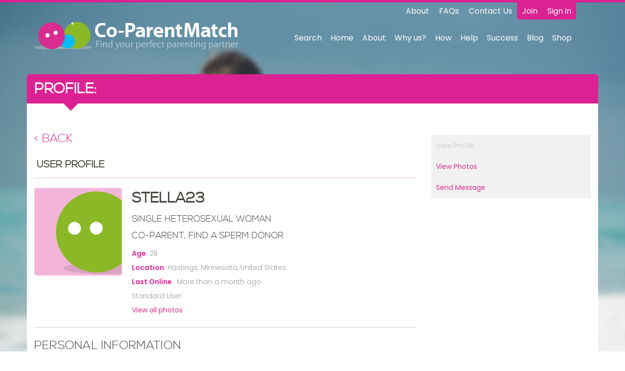

--- FILE ---
content_type: text/html; charset=utf-8
request_url: https://www.co-parentmatch.com/ShowUser_uid_Stella23.aspx
body_size: 16004
content:


<!DOCTYPE html PUBLIC "-//W3C//DTD XHTML 1.0 Transitional//EN" "http://www.w3.org/TR/xhtml1/DTD/xhtml1-transitional.dtd">
<html xmlns="http://www.w3.org/1999/xhtml" xmlns:fb="http://www.facebook.com/2008/fbml">

    <head><meta charset="utf-8" /><meta http-equiv="X-UA-Compatible" content="IE=edge" /><meta name="viewport" content="width=device-width, initial-scale=1" /><title>
	Stella23’s profile –Looking to Co-parent, Find a sperm donor from Hastings, United States
</title><meta name="apple-itunes-app" content="app-id=1088818676" /><meta name="keywords" content="sperm donor, sperm donors, sperm donation, co-parenting, become a sperm donor, sperm bank, looking for sperm donor , be a sperm donor, where to find a sperm donor, anonymous sperm donor, free sperm donor, sperm donor wanted, need a sperm dono" /><meta name="description" content="Not sure what I’m looking for exactly but I’m ready to be a mom." />

        <!--NEW STUFF-->
        <!--Apple-->
        <link rel="apple-touch-icon" sizes="57x57" href="/images/web/apple-touch-icon-57x57.png" /><link rel="apple-touch-icon" sizes="60x60" href="/images/web/apple-touch-icon-60x60.png" /><link rel="apple-touch-icon" sizes="72x72" href="/images/web/apple-touch-icon-72x72.png" /><link rel="apple-touch-icon" sizes="76x76" href="/images/web/apple-touch-icon-76x76.png" /><link rel="apple-touch-icon" sizes="114x114" href="/images/web/apple-touch-icon-114x114.png" /><link rel="apple-touch-icon" sizes="120x120" href="/images/web/apple-touch-icon-120x120.png" /><link rel="apple-touch-icon" sizes="144x144" href="/images/web/apple-touch-icon-144x144.png" /><link rel="apple-touch-icon" sizes="152x152" href="/images/web/apple-touch-icon-152x152.png" /><link rel="apple-touch-icon" sizes="180x180" href="/images/web/apple-touch-icon-180x180.png" /><link rel="mask-icon" href="/images/web/safari-pinned-tab.svg" color="#DC2292" />
        <!--Chrome/Android/General-->
        <link rel="icon" type="image/png" href="/images/web/favicon-32x32.png" sizes="32x32" /><link rel="icon" type="image/png" href="/images/web/android-chrome-192x192.png" sizes="192x192" /><link rel="icon" type="image/png" href="/images/web/favicon-96x96.png" sizes="96x96" /><link rel="icon" type="image/png" href="/images/web/favicon-16x16.png" sizes="16x16" />
        <!--Windows-->
        <meta name="msapplication-config" content="/App_Themes/Co-ParentMatch/IEconfig.xml" /><meta name="msapplication-TileColor" content="#DC2292" /><meta name="msapplication-TileImage" content="/images/web/mstile-144x144.png" />
        <!--Android theme colour-->
        <meta name="theme-color" content="#DC2292" /><meta name="google-site-verification" content="a_p83yVZnaefWFkpE4XswJecgaFHmDFQa71oWFFQV38" /><link href="/css/site.css" type="text/css" rel="stylesheet"/>



        <!-- HTML5 shim and Respond.js for IE8 support of HTML5 elements and media queries -->
        <!-- WARNING: Respond.js doesn't work if you view the page via file:// -->
        <!--[if lt IE 9]>
            <script src="https://oss.maxcdn.com/respond/1.4.2/respond.min.js"></script>
        <![endif]-->

        <!--[if lt IE 9]>
            <script>
                document.createElement("header" );
                document.createElement("footer" );
                document.createElement("section");
                document.createElement("aside"  );
                document.createElement("nav"    );
                document.createElement("article");
                document.createElement("hgroup" );
                document.createElement("time"   );
            </script>
            <noscript>
                <div id="ScriptWarning">
                    <strong>Warning!</strong>
                    Because your browser does not support HTML5, some elements are created using JavaScript.
                </div>
            </noscript>
        <![endif]-->

        <!--[if gte IE 9]>
            <link href="/css/site.css" type="text/css" rel="stylesheet" />
        <![endif]-->

        <noscript>
            <div id="ScriptWarning">
                <strong>Warning!</strong>
                Unfortunately your browser has disabled scripting. Please enable it in order to display this page.
            </div>
        </noscript>
        
        <!--NEW STUFF END-->

    <link href="App_Themes/Co-ParentMatch/base.css" type="text/css" rel="stylesheet" /><link href="App_Themes/Co-ParentMatch/CSS/bootstrap.min.css" type="text/css" rel="stylesheet" /><link href="App_Themes/Co-ParentMatch/CSS/content.css" type="text/css" rel="stylesheet" /><link href="App_Themes/Co-ParentMatch/CSS/ie8.css" type="text/css" rel="stylesheet" /><link href="App_Themes/Co-ParentMatch/CSS/ie9.css" type="text/css" rel="stylesheet" /><link href="App_Themes/Co-ParentMatch/CSS/print.css" type="text/css" rel="stylesheet" /><link href="App_Themes/Co-ParentMatch/CSS/site.css" type="text/css" rel="stylesheet" /><meta id="ctl00_ctl00_Description" name="description" /><meta id="ctl00_ctl00_Keywords" name="keywords" /></head>

    <body id="ctl00_ctl00_body" class="showuser Chrome131 loggedout">

        <noscript id="deferred-styles">
            <link href="/css/site.css" type="text/css" rel="stylesheet"/>
        </noscript>

        <div id="fb-root"></div>
        <script>(function(d, s, id) {
        var js, fjs = d.getElementsByTagName(s)[0];
        if (d.getElementById(id)) return;
        js = d.createElement(s); js.id = id;
        js.src = "//connect.facebook.net/en_US/sdk.js#xfbml=1&version=v2.8";
        fjs.parentNode.insertBefore(js, fjs);
        }(document, 'script', 'facebook-jssdk'));</script>

        
        
        <form name="aspnetForm" method="post" action="showuser.aspx?uid=Stella23" id="aspnetForm">
<div>
<input type="hidden" name="ctl00_ctl00_ScriptManagerMaster_HiddenField" id="ctl00_ctl00_ScriptManagerMaster_HiddenField" value="" />
<input type="hidden" name="__EVENTTARGET" id="__EVENTTARGET" value="" />
<input type="hidden" name="__EVENTARGUMENT" id="__EVENTARGUMENT" value="" />
<input type="hidden" name="__VIEWSTATE" id="__VIEWSTATE" value="/[base64]/eG1sIHZlcnNpb249IjEuMCIgZW5jb2Rpbmc9InV0Zi0xNiI/[base64]/HJymhxLTGug8HpA==" />
</div>

<script type="text/javascript">
//<![CDATA[
var theForm = document.forms['aspnetForm'];
if (!theForm) {
    theForm = document.aspnetForm;
}
function __doPostBack(eventTarget, eventArgument) {
    if (!theForm.onsubmit || (theForm.onsubmit() != false)) {
        theForm.__EVENTTARGET.value = eventTarget;
        theForm.__EVENTARGUMENT.value = eventArgument;
        theForm.submit();
    }
}
//]]>
</script>


<script src="/WebResource.axd?d=aGsp3Vj1BDMyuaPxfR20CBZBwjP2bUCEoC5ry_bVGm26QcjUzlKUwceLtYm5WJyrTd01owHGNMx5g2qvAWQ6VgycuiU1&amp;t=638313932380000000" type="text/javascript"></script>


<script type="text/javascript">
//<![CDATA[
var bodyId = 'ctl00_ctl00_body';//]]>
</script>

<script src="/ScriptResource.axd?d=[base64]" type="text/javascript"></script>
<script src="/showuser.aspx?_TSM_HiddenField_=ctl00_ctl00_ScriptManagerMaster_HiddenField&amp;_TSM_CombinedScripts_=%3b%3bAjaxControlToolkit%2c+Version%3d3.0.30930.28736%2c+Culture%3dneutral%2c+PublicKeyToken%3d28f01b0e84b6d53e%3aen-GB%3ab0eefc76-0092-471b-ab62-f3ddc8240d71%3ae2e86ef9%3a9ea3f0e2%3a9e8e87e9%3a1df13a87%3ad7738de7" type="text/javascript"></script>
<div>

	<input type="hidden" name="__VIEWSTATEGENERATOR" id="__VIEWSTATEGENERATOR" value="A0E17886" />
</div>
        
            <script type="text/javascript">
//<![CDATA[
Sys.WebForms.PageRequestManager._initialize('ctl00$ctl00$ScriptManagerMaster', document.getElementById('aspnetForm'));
Sys.WebForms.PageRequestManager.getInstance()._updateControls(['tctl00$ctl00$cphContent$cphInnerContent$ViewProfileCtrl$UpdatePanelRating','tctl00$ctl00$cphContent$cphInnerContent$ViewProfileCtrl$UpdatePanelVoting','tctl00$ctl00$cphContent$cphInnerContent$ViewProfileCtrl$UpdatePanelAudioUploads','tctl00$ctl00$cphContent$cphInnerContent$ViewProfileCtrl$UpdatePanelFriends'], ['ctl00$ctl00$ScriptManagerMaster'], [], 90);
//]]>
</script>
<input type="hidden" name="ctl00$ctl00$ScriptManagerMaster" id="ctl00_ctl00_ScriptManagerMaster" />
            
            <div id="ctl00_ctl00_UpdateProgressMaster" style="display:none;">
	
                    <img id="ctl00_ctl00_imgLoadingProgress" src="images/loading2.gif" style="border-width:0px;" />
                
</div>
            
                    
        




                    <!-- /////////// -->

                                
                    


<header class="main-header">
	<div class="container">
		<div class="row equal-height-cols-md">

			<div class="col-md-5 hidden-xs hidden-sm">
				<a href="/"><img src="/images/logo-light.svg" class="img-responsive header-logo"/></a>
			</div>

			<div class="col-md-7" style="vertical-align: top;">
				<div class="row">
					<div class="col-sm-12">
						<div class="header-subnav">
							<div class="highlighted">
								
								
								
								
								<ul>
									<li><a href="/register.aspx">Join</a></li>
									<li><a href="/login.aspx">Sign in</a></li>
								</ul>
								
							</div>
							<div class="hidden-xs"><ul><li><a href="/about.aspx">About</a></li><li><a href="/faqs.aspx">FAQs</a></li><li><a href="/contactus.aspx">Contact Us</a></li></ul></div>
						</div>
					</div>
				</div>
				<div class="main-nav">
					<div class="row visible-xs visible-sm">
						<div class="col-xs-9">
							<a href="/"><img src="/images/logo-light.svg" class="img-responsive header-logo"/></a>
						</div>
						<div class="col-xs-3">
							<div class="navbar-header">
								<button data-target=".navbar-collapse" data-toggle="collapse" type="button" class="navbar-toggle collapsed">
									<span class="sr-only">Toggle navigation</span>
									<span class="icon-bar"></span>
									<span class="icon-bar"></span>
									<span class="icon-bar"></span>
								</button>
							</div>
						</div>
					</div>
					<div class="row">
						<div class="col-sm-12">
							<!--NAV-->


							
							<div class="collapse navbar-collapse">
								<ul id="nav-line1">
									
									
									
									
									
									
									
									
								
									
											<li>
												<a href='/Search.aspx' class="skinnavlinkcolor skinheaderlinkcolor">Search</a>
													<ul></ul>
											</li>	
										
											<li>
												<a href='/default.aspx' class="skinnavlinkcolor skinheaderlinkcolor">Home</a>
													<ul></ul>
											</li>	
										
											<li>
												<a href='https://www.co-parentmatch.com/about.aspx' class="skinnavlinkcolor skinheaderlinkcolor">About</a>
													<ul>
														<li>
															<a href='https://www.co-parentmatch.com/coparentmatch-pricing.aspx' class="skinnavlinkcolor skinheaderlinkcolor">Pricing</a>
															<ul></ul>
														</li>	
													
														<li>
															<a href='https://www.co-parentmatch.com/faqs.aspx' class="skinnavlinkcolor skinheaderlinkcolor">FAQ's</a>
															<ul></ul>
														</li>	
													
														<li>
															<a href='https://www.co-parentmatch.com/using-co-parentmatch.aspx' class="skinnavlinkcolor skinheaderlinkcolor">Using Co-ParentMatch</a>
															<ul>
																	<li>
																		<a href='https://www.co-parentmatch.com/free-matching-service.aspx' class="skinnavlinkcolor skinheaderlinkcolor">Free Matching Service</a>
																	</li>	
																
																	<li>
																		<a href='https://www.co-parentmatch.com/sperm-donor-app.aspx' class="skinnavlinkcolor skinheaderlinkcolor">Sperm Donor App</a>
																	</li>	
																
																	<li>
																		<a href='https://www.co-parentmatch.com/payments.aspx' class="skinnavlinkcolor skinheaderlinkcolor">Payments</a>
																	</li>	
																</ul>
														</li>	
													
														<li>
															<a href='https://www.co-parentmatch.com/terms.aspx' class="skinnavlinkcolor skinheaderlinkcolor">Terms & Conditions</a>
															<ul></ul>
														</li>	
													
														<li>
															<a href='https://www.co-parentmatch.com/privacy.aspx' class="skinnavlinkcolor skinheaderlinkcolor">Privacy</a>
															<ul></ul>
														</li>	
													
														<li>
															<a href='https://www.co-parentmatch.com/media.aspx' class="skinnavlinkcolor skinheaderlinkcolor">Media</a>
															<ul>
																	<li>
																		<a href='/Infographics.aspx' class="skinnavlinkcolor skinheaderlinkcolor">Infographics</a>
																	</li>	
																</ul>
														</li>	
													
														<li>
															<a href='https://www.co-parentmatch.com/sitemap.aspx' class="skinnavlinkcolor skinheaderlinkcolor">Sitemap</a>
															<ul></ul>
														</li>	
													</ul>
											</li>	
										
											<li>
												<a href='https://www.co-parentmatch.com/why-us.aspx' class="skinnavlinkcolor skinheaderlinkcolor">Why us?</a>
													<ul></ul>
											</li>	
										
											<li>
												<a href='https://www.co-parentmatch.com/how-it-works.aspx' class="skinnavlinkcolor skinheaderlinkcolor">How</a>
													<ul>
														<li>
															<a href='https://www.co-parentmatch.com/how-do-i-become-a-sperm-donor.aspx' class="skinnavlinkcolor skinheaderlinkcolor">How do I Become a Sperm Donor?</a>
															<ul></ul>
														</li>	
													
														<li>
															<a href='https://www.co-parentmatch.com/how-do-i-find-a-sperm-donor.aspx' class="skinnavlinkcolor skinheaderlinkcolor">How do I Find a Sperm Donor?</a>
															<ul></ul>
														</li>	
													</ul>
											</li>	
										
											<li>
												<a href='https://www.co-parentmatch.com/help-and-guides.aspx' class="skinnavlinkcolor skinheaderlinkcolor">Help</a>
													<ul>
														<li>
															<a href='https://www.co-parentmatch.com/my-account.aspx' class="skinnavlinkcolor skinheaderlinkcolor">My Account</a>
															<ul></ul>
														</li>	
													
														<li>
															<a href='https://www.co-parentmatch.com/fertility-law.aspx' class="skinnavlinkcolor skinheaderlinkcolor">Fertility Law</a>
															<ul>
																	<li>
																		<a href='https://www.co-parentmatch.com/uk-fertility-law.aspx' class="skinnavlinkcolor skinheaderlinkcolor">UK Fertility Law</a>
																	</li>	
																
																	<li>
																		<a href='https://www.co-parentmatch.com/legal-facts.aspx' class="skinnavlinkcolor skinheaderlinkcolor">Legal Facts for Sperm Donors and Co-Parents</a>
																	</li>	
																</ul>
														</li>	
													
														<li>
															<a href='https://www.co-parentmatch.com/getting-pregnant.aspx' class="skinnavlinkcolor skinheaderlinkcolor">Getting Pregnant through Sperm Donation</a>
															<ul>
																	<li>
																		<a href='https://www.co-parentmatch.com/home-insemination.aspx' class="skinnavlinkcolor skinheaderlinkcolor">Home Insemination</a>
																	</li>	
																
																	<li>
																		<a href='https://www.co-parentmatch.com/Artificial-Insemination.aspx' class="skinnavlinkcolor skinheaderlinkcolor">Artificial Insemination</a>
																	</li>	
																
																	<li>
																		<a href='https://www.co-parentmatch.com/Natural-Insemination-NI.aspx' class="skinnavlinkcolor skinheaderlinkcolor">Natural Insemination (NI)</a>
																	</li>	
																</ul>
														</li>	
													
														<li>
															<a href='https://www.co-parentmatch.com/sperm-banks.aspx' class="skinnavlinkcolor skinheaderlinkcolor">Sperm Banks</a>
															<ul>
																	<li>
																		<a href='https://www.co-parentmatch.com/sperm-bank-usa.aspx' class="skinnavlinkcolor skinheaderlinkcolor">Sperm Banks USA</a>
																	</li>	
																
																	<li>
																		<a href='https://www.co-parentmatch.com/sperm-bank-uk.aspx' class="skinnavlinkcolor skinheaderlinkcolor">Sperm Banks UK </a>
																	</li>	
																
																	<li>
																		<a href='https://www.co-parentmatch.com/sperm-bank-australia.aspx' class="skinnavlinkcolor skinheaderlinkcolor">Sperm Banks Australia</a>
																	</li>	
																
																	<li>
																		<a href='https://www.co-parentmatch.com/european-sperm-bank.aspx' class="skinnavlinkcolor skinheaderlinkcolor">European Sperm Bank</a>
																	</li>	
																
																	<li>
																		<a href='https://www.co-parentmatch.com/sperm-bank-canada.aspx' class="skinnavlinkcolor skinheaderlinkcolor">Sperm Banks Canada</a>
																	</li>	
																</ul>
														</li>	
													
														<li>
															<a href='https://www.co-parentmatch.com/sperm-donation.aspx' class="skinnavlinkcolor skinheaderlinkcolor">Sperm Donation Guide</a>
															<ul>
																	<li>
																		<a href='https://www.co-parentmatch.com/sperm-donor-agreement.aspx' class="skinnavlinkcolor skinheaderlinkcolor">Sperm Donor Agreement</a>
																	</li>	
																
																	<li>
																		<a href='https://www.co-parentmatch.com/donate-sperm.aspx' class="skinnavlinkcolor skinheaderlinkcolor">Donate Sperm</a>
																	</li>	
																
																	<li>
																		<a href='https://www.co-parentmatch.com/Choosing-your-sperm-donor.aspx' class="skinnavlinkcolor skinheaderlinkcolor">Choosing a Sperm Donor</a>
																	</li>	
																</ul>
														</li>	
													
														<li>
															<a href='https://www.co-parentmatch.com/sperm-donors.aspx' class="skinnavlinkcolor skinheaderlinkcolor">Sperm Donors</a>
															<ul>
																	<li>
																		<a href='https://www.co-parentmatch.com/sperm-donors-usa.aspx' class="skinnavlinkcolor skinheaderlinkcolor">Sperm Donors USA</a>
																	</li>	
																
																	<li>
																		<a href='https://www.co-parentmatch.com/sperm-donors-uk.aspx' class="skinnavlinkcolor skinheaderlinkcolor">Sperm Donors UK</a>
																	</li>	
																
																	<li>
																		<a href='https://www.co-parentmatch.com/sperm-donors-australia.aspx' class="skinnavlinkcolor skinheaderlinkcolor">Sperm Donors Australia</a>
																	</li>	
																
																	<li>
																		<a href='https://www.co-parentmatch.com/sperm-donors-canada.aspx' class="skinnavlinkcolor skinheaderlinkcolor">Sperm Donors Canada</a>
																	</li>	
																
																	<li>
																		<a href='https://www.co-parentmatch.com/sperm-donors-new-zealand.aspx' class="skinnavlinkcolor skinheaderlinkcolor">Sperm Donors New Zealand</a>
																	</li>	
																
																	<li>
																		<a href='https://www.co-parentmatch.com/sperm-donors-south-africa.aspx' class="skinnavlinkcolor skinheaderlinkcolor">Sperm Donors South Africa</a>
																	</li>	
																</ul>
														</li>	
													
														<li>
															<a href='https://www.co-parentmatch.com/co-parent.aspx' class="skinnavlinkcolor skinheaderlinkcolor">Co-Parenting</a>
															<ul></ul>
														</li>	
													
														<li>
															<a href='https://www.co-parentmatch.com/gay-families.aspx' class="skinnavlinkcolor skinheaderlinkcolor">Gay Families</a>
															<ul>
																	<li>
																		<a href='https://www.co-parentmatch.com/transgender-families.aspx' class="skinnavlinkcolor skinheaderlinkcolor">Transgender Families</a>
																	</li>	
																
																	<li>
																		<a href='https://www.co-parentmatch.com/adoption.aspx' class="skinnavlinkcolor skinheaderlinkcolor">Adoption for Gay & Lesbian Families</a>
																	</li>	
																
																	<li>
																		<a href='https://www.co-parentmatch.com/fostering.aspx' class="skinnavlinkcolor skinheaderlinkcolor">Fostering for Gay & Lesbian Families</a>
																	</li>	
																
																	<li>
																		<a href='https://www.co-parentmatch.com/surrogacy-guide.aspx' class="skinnavlinkcolor skinheaderlinkcolor">Surrogacy Guide</a>
																	</li>	
																</ul>
														</li>	
													
														<li>
															<a href='https://www.co-parentmatch.com/pregnancy-and-childbirth.aspx' class="skinnavlinkcolor skinheaderlinkcolor">Pregnancy and Childbirth</a>
															<ul>
																	<li>
																		<a href='https://www.co-parentmatch.com/Infertility.aspx' class="skinnavlinkcolor skinheaderlinkcolor">Infertility</a>
																	</li>	
																
																	<li>
																		<a href='https://www.co-parentmatch.com/Conception.aspx' class="skinnavlinkcolor skinheaderlinkcolor">Conception</a>
																	</li>	
																
																	<li>
																		<a href='https://www.co-parentmatch.com/ovulation.aspx' class="skinnavlinkcolor skinheaderlinkcolor">Ovulation</a>
																	</li>	
																</ul>
														</li>	
													
														<li>
															<a href='https://www.co-parentmatch.com/your-baby.aspx' class="skinnavlinkcolor skinheaderlinkcolor">Your Baby</a>
															<ul></ul>
														</li>	
													</ul>
											</li>	
										
											<li>
												<a href='https://www.co-parentmatch.com/success-stories.aspx' class="skinnavlinkcolor skinheaderlinkcolor">Success</a>
													<ul></ul>
											</li>	
										
									
									<li><a href="/News.aspx" class="">Blog</a></li>
									<li><a href="http://shop.co-parentmatch.com">Shop</a></li>
									<!-- nav-line2 content was here -->
								</ul>

								<hr class="visible-xs visible-sm">

								<div class="clear"></div>
								
								

							</div>
							

							<div class="clear"></div>


							<!--NAV-->
						</div>
					</div>
				</div>
			</div>

		</div>
	</div>
</header>

































    
    
                    


                    <!--main content-->
                    <div class="container main-container MainContent">
                        <div class="row">
                            <div class="col-sm-12">
                                

<div class="IntroBar">
<h1>Profile: <span id="ctl00_ctl00_cphSplash_lblUsername" class="value skincolor"></span></h1>
</div> 


                                
    
	
	<div class="Left">
        
    

<h3>
<a href="javascript:window.history.back();">< Back</a>
</h3>
<input name="ctl00$ctl00$cphContent$cphInnerContent$ViewProfileCtrl$hidUsername" type="hidden" id="ctl00_ctl00_cphContent_cphInnerContent_ViewProfileCtrl_hidUsername" />


<div class='StandardBox'>
<div class="StandardBoxTop"><h2 class="StandardBoxHeader"><span id="ctl00_ctl00_cphContent_cphInnerContent_ViewProfileCtrl_LargeBoxStart1_lblTitle">User Profile</span></h2></div>
<div class="StandardBoxContent skincolor">



<div class="viewprofile">
	<!--
<h3 class="SectionHeading SkinHeaderLineColor"><span id="ctl00_ctl00_cphContent_cphInnerContent_ViewProfileCtrl_hlSlogan_lblTitle" class="translatable">-- no headline --</span></h3>-->
    <div class="SectionContent">

	    <div class="UserPhoto">
                <a href="https://www.co-parentmatch.com/ShowUserPhotos_uid_Stella23.aspx"><img src="https://www.co-parentmatch.com/Image.ashx?id=-1&width=180&height=180&diskCache=1" class="photoframe" border="0" /></a>
        </div>

        <div class="UserInfo">
            <div class="UserInfoRow">
                <h2><span id="ctl00_ctl00_cphContent_cphInnerContent_ViewProfileCtrl_lblUsername" class="value skincolor">Stella23</span></h2>
            </div>
                
            <h4>Single heterosexual woman</h4>
            <h4>Co-parent, Find a sperm donor</h4>
            
            <div id="ctl00_ctl00_cphContent_cphInnerContent_ViewProfileCtrl_pnlAge" class="UserInfoRow">
                <span class="label skincolor skincolorlabel">
                    Age</span>: <span id="ctl00_ctl00_cphContent_cphInnerContent_ViewProfileCtrl_lblAge" class="value skincolor">28</span>
            </div>
            
            
            
            <div id="ctl00_ctl00_cphContent_cphInnerContent_ViewProfileCtrl_pnlLocation" class="UserInfoRow">
                <span class="label skincolor skincolorlabel">
                    Location</span>: <span class="value skincolor">
                        Hastings, Minnesota, United States</span>
            </div>
            
            
            
            <div class="UserInfoRow">
                <span class="label skincolor skincolorlabel">
                    Last Online
                </span>: <span id="ctl00_ctl00_cphContent_cphInnerContent_ViewProfileCtrl_lblLastOnline" class="value skincolor">More than a month ago</span>
            </div>
            
            <div class="UserInfoRow">
                Standard User
            </div>
                       
            
            
            
            
            <div class="UserInfoRow">
                <a href="https://www.co-parentmatch.com/ShowUserPhotos_uid_Stella23.aspx" id="ctl00_ctl00_cphContent_cphInnerContent_ViewProfileCtrl_lnkViewAllPhotos" class="skinlinkcolor">View all photos</a>
            </div>

            <div id="ctl00_ctl00_cphContent_cphInnerContent_ViewProfileCtrl_pnlIcons" class="itemicons skincolor UserInfoRow">
                
                
                
                
                
                
                
                
                
            </div>
        
            <div class="hide">
                <div id="ctl00_ctl00_cphContent_cphInnerContent_ViewProfileCtrl_UpdatePanelRating">
	
                        
                    
</div>
                <div id="ctl00_ctl00_cphContent_cphInnerContent_ViewProfileCtrl_UpdatePanelVoting">
	
                        
                    
</div>
            </div>
            
            
            
            
        
        </div> <!-----------End Profile info----------->
         
         <div class="clear"></div>  
    </div><!-----------End Profile intro----------->
    

    
    
    
    
    
    
    
    
    <div id="ctl00_ctl00_cphContent_cphInnerContent_ViewProfileCtrl_UpdatePanelAudioUploads">
	
                
                
        
</div>
    
    
<h3 class="SectionHeading SkinHeaderLineColor"><span id="ctl00_ctl00_cphContent_cphInnerContent_ViewProfileCtrl_ctl06_lblTitle">Personal Information</span></h3><div class="SectionContent"><table cellspacing="0" cellpadding="0" border="0" style="width:100%;border-collapse:collapse;">
	<tr>
		<td valign="top">
<div class="skincolor">
<span id="ctl00_ctl00_cphContent_cphInnerContent_ViewProfileCtrl_ctl08_lblName" class="label skincolor skincolorlabel">I am/We are</span>:
<span id="ctl00_ctl00_cphContent_cphInnerContent_ViewProfileCtrl_ctl08_lblValue" class="skincolor translatable">Single heterosexual woman</span>
</div></td><td valign="top">
<div class="skincolor">
<span id="ctl00_ctl00_cphContent_cphInnerContent_ViewProfileCtrl_ctl09_lblName" class="label skincolor skincolorlabel">Gender</span>:
<span id="ctl00_ctl00_cphContent_cphInnerContent_ViewProfileCtrl_ctl09_lblValue" class="skincolor translatable">Female</span>
</div></td>
	</tr><tr>
		<td valign="top">
<div class="skincolor">
<span id="ctl00_ctl00_cphContent_cphInnerContent_ViewProfileCtrl_ctl10_lblName" class="label skincolor skincolorlabel">Looking to</span>:
<span id="ctl00_ctl00_cphContent_cphInnerContent_ViewProfileCtrl_ctl10_lblValue" class="skincolor">Co-parent, Find a sperm donor</span>
</div></td><td valign="top">
<div class="skincolor">
<span id="ctl00_ctl00_cphContent_cphInnerContent_ViewProfileCtrl_ctl11_lblName" class="label skincolor skincolorlabel">Joined as</span>:
<span id="ctl00_ctl00_cphContent_cphInnerContent_ViewProfileCtrl_ctl11_lblValue" class="skincolor translatable">Single</span>
</div></td>
	</tr><tr>
		<td valign="top">
<div class="skincolor">
<span id="ctl00_ctl00_cphContent_cphInnerContent_ViewProfileCtrl_ctl12_lblName" class="label skincolor skincolorlabel">Marital Status</span>:
<span id="ctl00_ctl00_cphContent_cphInnerContent_ViewProfileCtrl_ctl12_lblValue" class="Value">Single</span>
</div>
</td>
	</tr>
</table></div>
<h3 class="SectionHeading SkinHeaderLineColor"><span id="ctl00_ctl00_cphContent_cphInnerContent_ViewProfileCtrl_ctl13_lblTitle">My Profile Details</span></h3><div class="SectionContent"><table cellspacing="0" cellpadding="0" border="0" style="width:100%;border-collapse:collapse;">
	<tr>
		<td valign="top">
<div class="skincolor">
<span id="ctl00_ctl00_cphContent_cphInnerContent_ViewProfileCtrl_ctl15_lblName" class="label skincolor skincolorlabel">Ethnic Origin</span>:
<span id="ctl00_ctl00_cphContent_cphInnerContent_ViewProfileCtrl_ctl15_lblValue" class="Value">Caucasian</span>
</div>
</td><td valign="top">
<div class="skincolor">
<span id="ctl00_ctl00_cphContent_cphInnerContent_ViewProfileCtrl_ctl16_lblName" class="label skincolor skincolorlabel">Religion</span>:
<span id="ctl00_ctl00_cphContent_cphInnerContent_ViewProfileCtrl_ctl16_lblValue" class="Value">Catholic</span>
</div>
</td>
	</tr><tr>
		<td valign="top">
<div class="skincolor">
<span id="ctl00_ctl00_cphContent_cphInnerContent_ViewProfileCtrl_ctl17_lblName" class="label skincolor skincolorlabel">Children</span>:
<span id="ctl00_ctl00_cphContent_cphInnerContent_ViewProfileCtrl_ctl17_lblValue" class="Value">0</span>
</div>
</td><td valign="top">
<div class="skincolor">
<span id="ctl00_ctl00_cphContent_cphInnerContent_ViewProfileCtrl_ctl18_lblName" class="label skincolor skincolorlabel">No. of children you'd like with your match?</span>:
<span id="ctl00_ctl00_cphContent_cphInnerContent_ViewProfileCtrl_ctl18_lblValue" class="Value">Don't know / Won't say</span>
</div>
</td>
	</tr><tr>
		<td valign="top">
<div class="skincolor">
<span id="ctl00_ctl00_cphContent_cphInnerContent_ViewProfileCtrl_ctl19_lblName" class="label skincolor skincolorlabel">Height </span>:
<span id="ctl00_ctl00_cphContent_cphInnerContent_ViewProfileCtrl_ctl19_lblValue" class="skincolor translatable">5’3”	63in	160.02cm</span>
</div></td><td valign="top">
<div class="skincolor">
<span id="ctl00_ctl00_cphContent_cphInnerContent_ViewProfileCtrl_ctl20_lblName" class="label skincolor skincolorlabel">Body Type</span>:
<span id="ctl00_ctl00_cphContent_cphInnerContent_ViewProfileCtrl_ctl20_lblValue" class="Value">Large</span>
</div>
</td>
	</tr><tr>
		<td valign="top">
<div class="skincolor">
<span id="ctl00_ctl00_cphContent_cphInnerContent_ViewProfileCtrl_ctl21_lblName" class="label skincolor skincolorlabel">Hair</span>:
<span id="ctl00_ctl00_cphContent_cphInnerContent_ViewProfileCtrl_ctl21_lblValue" class="Value">Blonde</span>
</div>
</td><td valign="top">
<div class="skincolor">
<span id="ctl00_ctl00_cphContent_cphInnerContent_ViewProfileCtrl_ctl22_lblName" class="label skincolor skincolorlabel">Eyes</span>:
<span id="ctl00_ctl00_cphContent_cphInnerContent_ViewProfileCtrl_ctl22_lblValue" class="Value">Green</span>
</div>
</td>
	</tr><tr>
		<td valign="top">
<div class="skincolor">
<span id="ctl00_ctl00_cphContent_cphInnerContent_ViewProfileCtrl_ctl23_lblName" class="label skincolor skincolorlabel">Smoke</span>:
<span id="ctl00_ctl00_cphContent_cphInnerContent_ViewProfileCtrl_ctl23_lblValue" class="skincolor translatable">No</span>
</div></td><td valign="top">
<div class="skincolor">
<span id="ctl00_ctl00_cphContent_cphInnerContent_ViewProfileCtrl_ctl24_lblName" class="label skincolor skincolorlabel">Drink</span>:
<span id="ctl00_ctl00_cphContent_cphInnerContent_ViewProfileCtrl_ctl24_lblValue" class="Value">No</span>
</div>
</td>
	</tr><tr>
		<td valign="top">
<div class="skincolor">
<span id="ctl00_ctl00_cphContent_cphInnerContent_ViewProfileCtrl_ctl25_lblName" class="label skincolor skincolorlabel">Any genetic illness within your family?</span>:
<span id="ctl00_ctl00_cphContent_cphInnerContent_ViewProfileCtrl_ctl25_lblValue" class="Value">No</span>
</div>
</td><td valign="top">
<div class="skincolor">
<span id="ctl00_ctl00_cphContent_cphInnerContent_ViewProfileCtrl_ctl26_lblName" class="label skincolor skincolorlabel">Blood Group</span>:
<span id="ctl00_ctl00_cphContent_cphInnerContent_ViewProfileCtrl_ctl26_lblValue" class="Value">Don't know / Won't say</span>
</div>
</td>
	</tr><tr>
		<td valign="top">
<div class="skincolor">
<span id="ctl00_ctl00_cphContent_cphInnerContent_ViewProfileCtrl_ctl27_lblName" class="label skincolor skincolorlabel">Will Undertake a Health Screening Test?</span>:
<span id="ctl00_ctl00_cphContent_cphInnerContent_ViewProfileCtrl_ctl27_lblValue" class="Value">Yes</span>
</div>
</td><td valign="top">
<div class="skincolor">
<span id="ctl00_ctl00_cphContent_cphInnerContent_ViewProfileCtrl_ctl28_lblName" class="label skincolor skincolorlabel">Education</span>:
<span id="ctl00_ctl00_cphContent_cphInnerContent_ViewProfileCtrl_ctl28_lblValue" class="Value">High School</span>
</div>
</td>
	</tr><tr>
		<td valign="top">
<div class="skincolor">
<span id="ctl00_ctl00_cphContent_cphInnerContent_ViewProfileCtrl_ctl29_lblName" class="label skincolor skincolorlabel">Profession</span>:
<span id="ctl00_ctl00_cphContent_cphInnerContent_ViewProfileCtrl_ctl29_lblValue" class="skincolor translatable">Other</span>
</div></td><td valign="top">
<div class="skincolor">
<span id="ctl00_ctl00_cphContent_cphInnerContent_ViewProfileCtrl_ctl30_lblName" class="label skincolor skincolorlabel">Income</span>:
<span id="ctl00_ctl00_cphContent_cphInnerContent_ViewProfileCtrl_ctl30_lblValue" class="Value">Moderate</span>
</div>
</td>
	</tr><tr>
		<td valign="top">
<div class="skincolor">
<span id="ctl00_ctl00_cphContent_cphInnerContent_ViewProfileCtrl_ctl31_lblName" class="label skincolor skincolorlabel">Exercise Undertaken?</span>:
<span id="ctl00_ctl00_cphContent_cphInnerContent_ViewProfileCtrl_ctl31_lblValue" class="skincolor translatable">3-4 Days a week</span>
</div></td><td valign="top">
<div class="skincolor">
<span id="ctl00_ctl00_cphContent_cphInnerContent_ViewProfileCtrl_ctl32_lblName" class="label skincolor skincolorlabel">Reasons for Donating</span>:
<span id="ctl00_ctl00_cphContent_cphInnerContent_ViewProfileCtrl_ctl32_lblValue" class="Value">N/A</span>
</div>
</td>
	</tr><tr>
		<td valign="top">
<div class="skincolor">
<span id="ctl00_ctl00_cphContent_cphInnerContent_ViewProfileCtrl_ctl33_lblName" class="label skincolor skincolorlabel">Method of Donation</span>:
<span id="ctl00_ctl00_cphContent_cphInnerContent_ViewProfileCtrl_ctl33_lblValue" class="Value">Any</span>
</div>
</td><td valign="top">
<div class="skincolor">
<span id="ctl00_ctl00_cphContent_cphInnerContent_ViewProfileCtrl_ctl34_lblName" class="label skincolor skincolorlabel">Prepared to travel</span>:
<span id="ctl00_ctl00_cphContent_cphInnerContent_ViewProfileCtrl_ctl34_lblValue" class="Value">Don't know / Won't say</span>
</div>
</td>
	</tr><tr>
		<td valign="top">
<div class="skincolor">
<span id="ctl00_ctl00_cphContent_cphInnerContent_ViewProfileCtrl_ctl35_lblName" class="label skincolor skincolorlabel">Contact with Child</span>:
<span id="ctl00_ctl00_cphContent_cphInnerContent_ViewProfileCtrl_ctl35_lblValue" class="Value">Don't know / Won't say</span>
</div>
</td>
	</tr>
</table></div>
<h3 class="SectionHeading SkinHeaderLineColor"><span id="ctl00_ctl00_cphContent_cphInnerContent_ViewProfileCtrl_ctl36_lblTitle">My Partners Profile Details</span></h3><div class="SectionContent"><table cellspacing="0" cellpadding="0" border="0" style="width:100%;border-collapse:collapse;">
	<tr>
		<td valign="top">
<div class="skincolor">
<span id="ctl00_ctl00_cphContent_cphInnerContent_ViewProfileCtrl_ctl38_lblName" class="label skincolor skincolorlabel">Ethnic Origin</span>:
<span id="ctl00_ctl00_cphContent_cphInnerContent_ViewProfileCtrl_ctl38_lblValue" class="Value">Don't know / Won't say</span>
</div>
</td><td valign="top">
<div class="skincolor">
<span id="ctl00_ctl00_cphContent_cphInnerContent_ViewProfileCtrl_ctl39_lblName" class="label skincolor skincolorlabel">Religion</span>:
<span id="ctl00_ctl00_cphContent_cphInnerContent_ViewProfileCtrl_ctl39_lblValue" class="Value">Don't know / Won't say</span>
</div>
</td>
	</tr><tr>
		<td valign="top">
<div class="skincolor">
<span id="ctl00_ctl00_cphContent_cphInnerContent_ViewProfileCtrl_ctl40_lblName" class="label skincolor skincolorlabel">Children</span>:
<span id="ctl00_ctl00_cphContent_cphInnerContent_ViewProfileCtrl_ctl40_lblValue" class="Value">Don't know / Won't say</span>
</div>
</td><td valign="top">
<div class="skincolor">
<span id="ctl00_ctl00_cphContent_cphInnerContent_ViewProfileCtrl_ctl41_lblName" class="label skincolor skincolorlabel">No. of children you'd like with your match?</span>:
<span id="ctl00_ctl00_cphContent_cphInnerContent_ViewProfileCtrl_ctl41_lblValue" class="Value">Don't know / Won't say</span>
</div>
</td>
	</tr><tr>
		<td valign="top">
<div class="skincolor">
<span id="ctl00_ctl00_cphContent_cphInnerContent_ViewProfileCtrl_ctl42_lblName" class="label skincolor skincolorlabel">Height </span>:
<span id="ctl00_ctl00_cphContent_cphInnerContent_ViewProfileCtrl_ctl42_lblValue" class="skincolor translatable">Don't know / Won't say</span>
</div></td><td valign="top">
<div class="skincolor">
<span id="ctl00_ctl00_cphContent_cphInnerContent_ViewProfileCtrl_ctl43_lblName" class="label skincolor skincolorlabel">Body Type</span>:
<span id="ctl00_ctl00_cphContent_cphInnerContent_ViewProfileCtrl_ctl43_lblValue" class="Value">Don't know / Won't say</span>
</div>
</td>
	</tr><tr>
		<td valign="top">
<div class="skincolor">
<span id="ctl00_ctl00_cphContent_cphInnerContent_ViewProfileCtrl_ctl44_lblName" class="label skincolor skincolorlabel">Hair</span>:
<span id="ctl00_ctl00_cphContent_cphInnerContent_ViewProfileCtrl_ctl44_lblValue" class="Value">Don't know / Won't say</span>
</div>
</td><td valign="top">
<div class="skincolor">
<span id="ctl00_ctl00_cphContent_cphInnerContent_ViewProfileCtrl_ctl45_lblName" class="label skincolor skincolorlabel">Eyes</span>:
<span id="ctl00_ctl00_cphContent_cphInnerContent_ViewProfileCtrl_ctl45_lblValue" class="Value">Don't know / Won't say</span>
</div>
</td>
	</tr><tr>
		<td valign="top">
<div class="skincolor">
<span id="ctl00_ctl00_cphContent_cphInnerContent_ViewProfileCtrl_ctl46_lblName" class="label skincolor skincolorlabel">Smoke</span>:
<span id="ctl00_ctl00_cphContent_cphInnerContent_ViewProfileCtrl_ctl46_lblValue" class="skincolor translatable">Don't know / Won't say</span>
</div></td><td valign="top">
<div class="skincolor">
<span id="ctl00_ctl00_cphContent_cphInnerContent_ViewProfileCtrl_ctl47_lblName" class="label skincolor skincolorlabel">Drink</span>:
<span id="ctl00_ctl00_cphContent_cphInnerContent_ViewProfileCtrl_ctl47_lblValue" class="Value">Don't know / Won't say</span>
</div>
</td>
	</tr><tr>
		<td valign="top">
<div class="skincolor">
<span id="ctl00_ctl00_cphContent_cphInnerContent_ViewProfileCtrl_ctl48_lblName" class="label skincolor skincolorlabel">Any genetic illness within your family?</span>:
<span id="ctl00_ctl00_cphContent_cphInnerContent_ViewProfileCtrl_ctl48_lblValue" class="Value">Don't know / Won't say</span>
</div>
</td><td valign="top">
<div class="skincolor">
<span id="ctl00_ctl00_cphContent_cphInnerContent_ViewProfileCtrl_ctl49_lblName" class="label skincolor skincolorlabel">Blood Group</span>:
<span id="ctl00_ctl00_cphContent_cphInnerContent_ViewProfileCtrl_ctl49_lblValue" class="Value">Don't know / Won't say</span>
</div>
</td>
	</tr><tr>
		<td valign="top">
<div class="skincolor">
<span id="ctl00_ctl00_cphContent_cphInnerContent_ViewProfileCtrl_ctl50_lblName" class="label skincolor skincolorlabel">Will Undertake a Health Screening Test?</span>:
<span id="ctl00_ctl00_cphContent_cphInnerContent_ViewProfileCtrl_ctl50_lblValue" class="Value">Don't know / Won't say</span>
</div>
</td><td valign="top">
<div class="skincolor">
<span id="ctl00_ctl00_cphContent_cphInnerContent_ViewProfileCtrl_ctl51_lblName" class="label skincolor skincolorlabel">Education</span>:
<span id="ctl00_ctl00_cphContent_cphInnerContent_ViewProfileCtrl_ctl51_lblValue" class="Value">Don't know / Won't say</span>
</div>
</td>
	</tr><tr>
		<td valign="top">
<div class="skincolor">
<span id="ctl00_ctl00_cphContent_cphInnerContent_ViewProfileCtrl_ctl52_lblName" class="label skincolor skincolorlabel">Profession</span>:
<span id="ctl00_ctl00_cphContent_cphInnerContent_ViewProfileCtrl_ctl52_lblValue" class="skincolor translatable">Don't know / Won't say</span>
</div></td><td valign="top">
<div class="skincolor">
<span id="ctl00_ctl00_cphContent_cphInnerContent_ViewProfileCtrl_ctl53_lblName" class="label skincolor skincolorlabel">Income</span>:
<span id="ctl00_ctl00_cphContent_cphInnerContent_ViewProfileCtrl_ctl53_lblValue" class="Value">Don't know / Won't say</span>
</div>
</td>
	</tr><tr>
		<td valign="top">
<div class="skincolor">
<span id="ctl00_ctl00_cphContent_cphInnerContent_ViewProfileCtrl_ctl54_lblName" class="label skincolor skincolorlabel">Exercise Undertaken?</span>:
<span id="ctl00_ctl00_cphContent_cphInnerContent_ViewProfileCtrl_ctl54_lblValue" class="skincolor translatable">Don't know / Won't say</span>
</div></td><td valign="top">
<div class="skincolor">
<span id="ctl00_ctl00_cphContent_cphInnerContent_ViewProfileCtrl_ctl55_lblName" class="label skincolor skincolorlabel">Reasons for Donating</span>:
<span id="ctl00_ctl00_cphContent_cphInnerContent_ViewProfileCtrl_ctl55_lblValue" class="Value">Don't know / Won't say</span>
</div>
</td>
	</tr><tr>
		<td valign="top">
<div class="skincolor">
<span id="ctl00_ctl00_cphContent_cphInnerContent_ViewProfileCtrl_ctl56_lblName" class="label skincolor skincolorlabel">Method of Donation</span>:
<span id="ctl00_ctl00_cphContent_cphInnerContent_ViewProfileCtrl_ctl56_lblValue" class="Value">Don't know / Won't say</span>
</div>
</td><td valign="top">
<div class="skincolor">
<span id="ctl00_ctl00_cphContent_cphInnerContent_ViewProfileCtrl_ctl57_lblName" class="label skincolor skincolorlabel">Prepared to travel</span>:
<span id="ctl00_ctl00_cphContent_cphInnerContent_ViewProfileCtrl_ctl57_lblValue" class="Value">Don't know / Won't say</span>
</div>
</td>
	</tr><tr>
		<td valign="top">
<div class="skincolor">
<span id="ctl00_ctl00_cphContent_cphInnerContent_ViewProfileCtrl_ctl58_lblName" class="label skincolor skincolorlabel">Contact with Child</span>:
<span id="ctl00_ctl00_cphContent_cphInnerContent_ViewProfileCtrl_ctl58_lblValue" class="Value">Don't know / Won't say</span>
</div>
</td>
	</tr>
</table></div>
<h3 class="SectionHeading SkinHeaderLineColor"><span id="ctl00_ctl00_cphContent_cphInnerContent_ViewProfileCtrl_ctl59_lblTitle">What I am / we are looking for</span></h3><div class="SectionContent"><table cellspacing="0" cellpadding="0" border="0" style="width:100%;border-collapse:collapse;">
	<tr>
		<td valign="top">
<div class="skincolor">
<span id="ctl00_ctl00_cphContent_cphInnerContent_ViewProfileCtrl_ctl61_lblName" class="label skincolor skincolorlabel">Looking for</span>:
<span id="ctl00_ctl00_cphContent_cphInnerContent_ViewProfileCtrl_ctl61_lblValue" class="Value">Single heterosexual man:Single gay man:Gay couple:Single bisexual man</span>
</div>
</td>
	</tr>
</table></div>
<h3 class="SectionHeading SkinHeaderLineColor"><span id="ctl00_ctl00_cphContent_cphInnerContent_ViewProfileCtrl_ctl62_lblTitle">My Hobbies & Interests</span></h3><div class="SectionContent"><table cellspacing="0" cellpadding="0" border="0" style="width:100%;border-collapse:collapse;">
	<tr>
		<td valign="top">
<div class="skincolor">
<span id="ctl00_ctl00_cphContent_cphInnerContent_ViewProfileCtrl_ctl64_lblName" class="label skincolor skincolorlabel">Interests</span>:
<span id="ctl00_ctl00_cphContent_cphInnerContent_ViewProfileCtrl_ctl64_lblValue" class="skincolor">Animals, Camping, Cinema, DVD Nights In, Eating Out, Music, Outdoors, Travel</span>
</div></td>
	</tr>
</table></div>
<h3 class="SectionHeading SkinHeaderLineColor"><span id="ctl00_ctl00_cphContent_cphInnerContent_ViewProfileCtrl_ctl65_lblTitle">Other Information about me/us</span></h3><div class="SectionContent"><table cellspacing="0" cellpadding="0" border="0" style="width:100%;border-collapse:collapse;">
	<tr>
		<td valign="top">
<div class="skincolor">
<span id="ctl00_ctl00_cphContent_cphInnerContent_ViewProfileCtrl_ctl67_lblName" class="label skincolor skincolorlabel">Other Info</span>:
<span id="ctl00_ctl00_cphContent_cphInnerContent_ViewProfileCtrl_ctl67_lblValue" class="skincolor translatable">Not sure what I’m looking for exactly but I’m ready to be a mom.</span>
</div></td>
	</tr><tr>

	</tr>
</table></div>
<h3 class="SectionHeading SkinHeaderLineColor"><span id="ctl00_ctl00_cphContent_cphInnerContent_ViewProfileCtrl_ctl68_lblTitle">My Ideal Match Details</span></h3><div class="SectionContent"><table cellspacing="0" cellpadding="0" border="0" style="width:100%;border-collapse:collapse;">
	<tr>
		<td valign="top">
<div class="skincolor">
<span id="ctl00_ctl00_cphContent_cphInnerContent_ViewProfileCtrl_ctl70_lblName" class="label skincolor skincolorlabel">Will Sign Legal Donor Contract</span>:
<span id="ctl00_ctl00_cphContent_cphInnerContent_ViewProfileCtrl_ctl70_lblValue" class="Value">Don't know / Won't say</span>
</div>
</td><td valign="top">
<div class="skincolor">
<span id="ctl00_ctl00_cphContent_cphInnerContent_ViewProfileCtrl_ctl71_lblName" class="label skincolor skincolorlabel">Religion</span>:
<span id="ctl00_ctl00_cphContent_cphInnerContent_ViewProfileCtrl_ctl71_lblValue" class="skincolor translatable">Don't know / Won't say</span>
</div></td>
	</tr><tr>
		<td valign="top">
<div class="skincolor">
<span id="ctl00_ctl00_cphContent_cphInnerContent_ViewProfileCtrl_ctl72_lblName" class="label skincolor skincolorlabel">Ethnicity</span>:
<span id="ctl00_ctl00_cphContent_cphInnerContent_ViewProfileCtrl_ctl72_lblValue" class="skincolor translatable">Don't know / Won't say</span>
</div></td><td valign="top">
<div class="skincolor">
<span id="ctl00_ctl00_cphContent_cphInnerContent_ViewProfileCtrl_ctl73_lblName" class="label skincolor skincolorlabel">Co-Parenting Role</span>:
<span id="ctl00_ctl00_cphContent_cphInnerContent_ViewProfileCtrl_ctl73_lblValue" class="Value">Don't know / Won't say</span>
</div>
</td>
	</tr><tr>
		<td valign="top">
<div class="skincolor">
<span id="ctl00_ctl00_cphContent_cphInnerContent_ViewProfileCtrl_ctl74_lblName" class="label skincolor skincolorlabel">Contact with Child</span>:
<span id="ctl00_ctl00_cphContent_cphInnerContent_ViewProfileCtrl_ctl74_lblValue" class="Value">Like to Discuss</span>
</div>
</td><td valign="top">
<div class="skincolor">
<span id="ctl00_ctl00_cphContent_cphInnerContent_ViewProfileCtrl_ctl75_lblName" class="label skincolor skincolorlabel">Take a Health Screening Test</span>:
<span id="ctl00_ctl00_cphContent_cphInnerContent_ViewProfileCtrl_ctl75_lblValue" class="skincolor translatable">Yes</span>
</div></td>
	</tr><tr>
		<td valign="top">
<div class="skincolor">
<span id="ctl00_ctl00_cphContent_cphInnerContent_ViewProfileCtrl_ctl76_lblName" class="label skincolor skincolorlabel">Method of Donating</span>:
<span id="ctl00_ctl00_cphContent_cphInnerContent_ViewProfileCtrl_ctl76_lblValue" class="skincolor translatable">Any</span>
</div></td><td valign="top">
<div class="skincolor">
<span id="ctl00_ctl00_cphContent_cphInnerContent_ViewProfileCtrl_ctl77_lblName" class="label skincolor skincolorlabel">Marital Status</span>:
<span id="ctl00_ctl00_cphContent_cphInnerContent_ViewProfileCtrl_ctl77_lblValue" class="skincolor translatable">Don't know / Won't say</span>
</div></td>
	</tr><tr>
		<td valign="top">
<div class="skincolor">
<span id="ctl00_ctl00_cphContent_cphInnerContent_ViewProfileCtrl_ctl78_lblName" class="label skincolor skincolorlabel">Body Type</span>:
<span id="ctl00_ctl00_cphContent_cphInnerContent_ViewProfileCtrl_ctl78_lblValue" class="skincolor translatable">Don't know / Won't say</span>
</div></td><td valign="top">
<div class="skincolor">
<span id="ctl00_ctl00_cphContent_cphInnerContent_ViewProfileCtrl_ctl79_lblName" class="label skincolor skincolorlabel">Hair</span>:
<span id="ctl00_ctl00_cphContent_cphInnerContent_ViewProfileCtrl_ctl79_lblValue" class="Value">Don't know / Won't say</span>
</div>
</td>
	</tr><tr>
		<td valign="top">
<div class="skincolor">
<span id="ctl00_ctl00_cphContent_cphInnerContent_ViewProfileCtrl_ctl80_lblName" class="label skincolor skincolorlabel">Eyes</span>:
<span id="ctl00_ctl00_cphContent_cphInnerContent_ViewProfileCtrl_ctl80_lblValue" class="skincolor translatable">Don't know / Won't say</span>
</div></td><td valign="top">
<div class="skincolor">
<span id="ctl00_ctl00_cphContent_cphInnerContent_ViewProfileCtrl_ctl81_lblName" class="label skincolor skincolorlabel">Smoke</span>:
<span id="ctl00_ctl00_cphContent_cphInnerContent_ViewProfileCtrl_ctl81_lblValue" class="Value">Don't know / Won't say</span>
</div>
</td>
	</tr><tr>
		<td valign="top">
<div class="skincolor">
<span id="ctl00_ctl00_cphContent_cphInnerContent_ViewProfileCtrl_ctl82_lblName" class="label skincolor skincolorlabel">Drink</span>:
<span id="ctl00_ctl00_cphContent_cphInnerContent_ViewProfileCtrl_ctl82_lblValue" class="skincolor translatable">Don't know / Won't say</span>
</div></td><td valign="top">
<div class="skincolor">
<span id="ctl00_ctl00_cphContent_cphInnerContent_ViewProfileCtrl_ctl83_lblName" class="label skincolor skincolorlabel">Blood Group</span>:
<span id="ctl00_ctl00_cphContent_cphInnerContent_ViewProfileCtrl_ctl83_lblValue" class="Value">Don't know / Won't say</span>
</div>
</td>
	</tr><tr>
		<td valign="top">
<div class="skincolor">
<span id="ctl00_ctl00_cphContent_cphInnerContent_ViewProfileCtrl_ctl84_lblName" class="label skincolor skincolorlabel">Height</span>:
<span id="ctl00_ctl00_cphContent_cphInnerContent_ViewProfileCtrl_ctl84_lblValue" class="skincolor translatable">Don't know / Won't say</span>
</div></td><td valign="top">
<div class="skincolor">
<span id="ctl00_ctl00_cphContent_cphInnerContent_ViewProfileCtrl_ctl85_lblName" class="label skincolor skincolorlabel">Education</span>:
<span id="ctl00_ctl00_cphContent_cphInnerContent_ViewProfileCtrl_ctl85_lblValue" class="skincolor translatable">Don't know / Won't say</span>
</div></td>
	</tr><tr>
		<td valign="top">
<div class="skincolor">
<span id="ctl00_ctl00_cphContent_cphInnerContent_ViewProfileCtrl_ctl86_lblName" class="label skincolor skincolorlabel">Profession</span>:
<span id="ctl00_ctl00_cphContent_cphInnerContent_ViewProfileCtrl_ctl86_lblValue" class="skincolor translatable">Don't know / Won't say</span>
</div></td><td valign="top">
<div class="skincolor">
<span id="ctl00_ctl00_cphContent_cphInnerContent_ViewProfileCtrl_ctl87_lblName" class="label skincolor skincolorlabel">Income</span>:
<span id="ctl00_ctl00_cphContent_cphInnerContent_ViewProfileCtrl_ctl87_lblValue" class="skincolor translatable">Don't know / Won't say</span>
</div></td>
	</tr><tr>
		<td valign="top">
<div class="skincolor">
<span id="ctl00_ctl00_cphContent_cphInnerContent_ViewProfileCtrl_ctl88_lblName" class="label skincolor skincolorlabel">Exercise</span>:
<span id="ctl00_ctl00_cphContent_cphInnerContent_ViewProfileCtrl_ctl88_lblValue" class="skincolor translatable">Don't know / Won't say</span>
</div></td>
	</tr>
</table></div>

    <div id="ctl00_ctl00_cphContent_cphInnerContent_ViewProfileCtrl_UpdatePanelFriends">
	
            
        
</div>
    
  
</div>



</div></div>


    </div>
	
	
	
	<div class="Right">
	    
        
        
<div class='SideMenuBox'>
	<div class="SideMenuBoxTop">
    
    
    <!--<h2 class="SideMenuBoxHeader"><span id="ctl00_ctl00_cphContent_SmallBoxStart2_lblTitle">Actions</span></h2></div>-->
	<div class="SideMenuBoxContent">
        <div class="SideMenuItem">
            <a id="ctl00_ctl00_cphContent_lnkViewProfile" class="SideMenuLink skinlinkcolor skinactionlinkcolor" disabled="disabled">View Profile</a></div>
        
        <div class="SideMenuItem">
            <a href="https://www.co-parentmatch.com/ShowUserPhotos_uid_Stella23.aspx" id="ctl00_ctl00_cphContent_lnkViewPhotos" class="SideMenuLink skinlinkcolor skinactionlinkcolor">View Photos</a></div>
        
        
        <div class="SideMenuItem">
            <a href="/Profile.aspx?sel=payment" id="ctl00_ctl00_cphContent_lnkSendMessage" class="SideMenuLink skinlinkcolor skinactionlinkcolor">Send Message</a></div>
        <!--
		<div class="SideMenuItem">
            <a href="SendProfile.aspx?uid=Stella23" id="ctl00_ctl00_cphContent_lnkSendToFriend" class="SideMenuLink skinlinkcolor skinactionlinkcolor">Send this profile to a friend</a></div>
			-->
        
        
        
        
        
        
        
        
        
        
        
        
        
        
        
        
        
        
            
        
</div></div>
        
    </div>
    


                            </div>
                        </div>
                    </div>
                    <!--main content end-->


                    
                    
                    







<footer class="main-footer">
	<div class="container">
		<div class="row">
			<div class="col-sm-12">
				
				<!--
				<ul class="footer-creds">
					<li><img src="/App_Themes/Co-ParentMatch/images/cred-buzzfeed.png" class="img-responsive"/></li>
					<li><img src="/App_Themes/Co-ParentMatch/images/cred-dailymail.png" class="img-responsive"/></li>
					<li><img src="/App_Themes/Co-ParentMatch/images/cred-today.png" class="img-responsive"/></li>
					<li><img src="/App_Themes/Co-ParentMatch/images/cred-observer.png" class="img-responsive"/></li>
					<li><img src="/App_Themes/Co-ParentMatch/images/cred-buzzfeed.png" class="img-responsive"/></li>
				</ul>
				-->

				<div id="cplinks">
					<ul class="footer-list">
						
					</ul>
				</div>

				<div class="FooterText">

<p>© 2007-2026 Co-ParentMatch.com ® and Co-ParentMatch.com Logo™. All rights reserved
<p></p>

<a href="https://www.co-parentmatch.com/sitemap.aspx">Sitemap | </a><a href="https://www.co-parentmatch.com/terms.aspx">Terms | </a><a href="https://www.co-parentmatch.com/privacy.aspx">Privacy | </a><a href="https://www.co-parentmatch.com/how-it-works.aspx">How it Works | </a><a href="https://www.co-parentmatch.com/payments.aspx">Payments | </a><a href="https://www.co-parentmatch.com/sperm-donors.aspx">Sperm Donors | </a><a href="https://www.co-parentmatch.com/sperm-donation.aspx">Sperm Donation | </a><a href="https://www.co-parentmatch.com/sperm-banks.aspx">Sperm Banks | </a><a href="https://www.co-parentmatch.com/co-parent.aspx">Co-Parents | </a><a href="https://www.co-parentmatch.com/Home-Insemination-Guide.aspx">Home Insemination | </a><a href="https://www.co-parentmatch.com/gay-families.aspx">Gay Parenting | </a><a href="https://www.co-parentmatch.com/legal-facts.aspx">Legal Facts | </a><a href="https://www.co-parentmatch.com/getting-pregnant.aspx">Getting Pregnant | </a><a href="http://shop.co-parentmatch.com/category/472-home-insemination-kits.aspx">Home Insemination Kits | </a><a href="https://www.co-parentmatch.com/known-sperm-donors.aspx">Known Sperm Donors | </a><a href="https://www.co-parentmatch.com/anonymous-sperm-donors.aspx">Anonymous Sperm Donors | </a><a href="https://www.co-parentmatch.com/News.aspx">Blog | </a><a href="http://shop.co-parentmatch.com/default.aspx">Shop | </a>
<p></p>



<p><a target="_blank" href="https://www.instagram.com/co_parentmatch/" style="color: #3578e5;">Follow us on Instagram</a></p>

<p><a target="_blank" href="https://www.tiktok.com/@coparentmatch" style="color: #3578e5;">Follow us on TikTok</a></p>




</p></div>

				<hr>

				<img src="/images/logo-dark.svg" class="img-responsive footer-logo"/>

				

				<ul><li><a href="https://www.co-parentmatch.com/faqs.aspx">FAQs</a></li><li><a href="/contactus.aspx">Contact Us</a></li><li><a href="/media.aspx">Media</a></li><li><a href="/CountriesList.aspx">View All Members</a></li><li><a href=""></a></li><li><a href=""></a></li></ul>

				<p class="text-center">
					
				</p>
				<p class="text-center"><a href="https://www.glow-internet.com">Web design Liverpool</a> by Glow</p>

				<!--<h1>CV Footer Text</h1>
				<h3>
	Follow Us</h3>
<p>
	<a href="https://twitter.com/Co_ParentMatch" target="_blank"><img alt="" src="/UserFiles/icon_twitter.png" style="width: 32px; height: 32px; " /></a> <a href="http://www.facebook.com/pages/Co-ParentMatch/130819890331066"><img alt="" src="/UserFiles/icon_facebook.png" style="width: 32px; height: 32px; " /></a></p>

				-->
			</div>
		</div>
	</div>
</footer>














<div id="footer" class="FooterColor">


	
	<div class="clear"></div>
	
</div>



                    <div class="main-bg">
                        <div class="media" style="background-image: url(/userfiles/contentuploads/steven-van-loy-27355resized2.jpg);"></div>
                    </div>



                    <!-- /////////// -->



                    <div id="ctl00_ctl00_divNotification">
                        <table id="tableNotification" cellpadding="0" cellspacing="0" width="100%" align="right">
                            <tr>
                                <td valign="middle" height="65px">
                                    <div id="divNotificationInner"></div>
                                </td>
                                <td valign="middle" height="65px" width="80px">
                                    <div id="divNotificationHeader">
                                        <button class="btnClose" onclick="HideNotification(); return false;">Close</button>
                                    </div>
                                </td>
                            </tr>
                        </table>
                        <div class="clear"></div>
                    </div>
                    

                

<script type="text/javascript">
//<![CDATA[
InitializeMouseTracking();(function() {var fn = function() {$get('ctl00_ctl00_ScriptManagerMaster_HiddenField').value = '';Sys.Application.remove_init(fn);};Sys.Application.add_init(fn);})();
Sys.Application.setServerId("ctl00_ctl00_ScriptManagerMaster", "ctl00$ctl00$ScriptManagerMaster");

Sys.Application._enableHistoryInScriptManager();
Sys.Application.initialize();
Sys.Application.add_init(function() {
    $create(Sys.UI._UpdateProgress, {"associatedUpdatePanelId":null,"displayAfter":500,"dynamicLayout":true}, null, null, $get("ctl00_ctl00_UpdateProgressMaster"));
});
Sys.Application.add_init(function() {
    $create(AjaxControlToolkit.AlwaysVisibleControlBehavior, {"HorizontalOffset":20,"HorizontalSide":2,"VerticalSide":2,"id":"ctl00_ctl00_avceNotification"}, null, null, $get("ctl00_ctl00_divNotification"));
});
//]]>
</script>
</form>
        
        <!-- Google tag (gtag.js) --> <script async src="https://www.googletagmanager.com/gtag/js?id=G-NBE052EB43"></script> <script> window.dataLayer = window.dataLayer || []; function gtag(){dataLayer.push(arguments);} gtag('js', new Date()); gtag('config', 'G-NBE052EB43'); </script>

<!--
<script type="text/javascript">

  var _gaq = _gaq || [];
  _gaq.push(['_setAccount', 'UA-6178170-1']);
  _gaq.push(['_trackPageview']);

  (function() {
    var ga = document.createElement('script'); ga.type = 'text/javascript'; ga.async = true;
    ga.src = ('https:' == document.location.protocol ? 'https://ssl' : 'http://www') + '.google-analytics.com/ga.js';
    var s = document.getElementsByTagName('script')[0]; s.parentNode.insertBefore(ga, s);
  })();

</script>
-->
        
        <script type="text/javascript" src="/scripts/iepngfix_tilebg.js"></script>
        <script type="text/javascript" src="//ajax.googleapis.com/ajax/libs/jquery/1.9.1/jquery.min.js"></script>
		<script type="text/javascript" src="/scripts/jquery.cycle.all.2.72.js"></script>
        <script type="text/javascript" src="//maps.google.com/maps/api/js?key=AIzaSyDbSq7aId24SX5wrkUa4dwCma_XUFB5FKk"></script>
        <script type="text/javascript" src="/scripts/jquery.fn.gmap.min.js"></script>

		<script type="text/javascript">
			if (typeof jQuery == 'undefined') {
				document.write(unescape("%3Cscript src='/scripts/jquery.min.js' type='text/javascript'%3E%3C/script%3E"));
			}
		</script>
        <script src="/scripts/jquery.mobile.custom.min.js"></script>
        <script src="/scripts/bootstrap.min.js"></script>

        <!--Plugins-->
        <script src="/scripts/svgeezy.min.js"></script>

        <!--Custom-->
        <script async="async" defer="defer" src="/scripts/custom.js"></script>

        <!-- Go to www.addthis.com/dashboard to customize your tools --> 
        <script async="async" defer="defer" type="text/javascript" src="//s7.addthis.com/js/300/addthis_widget.js#pubid=ra-58e3803fbb17c757"></script> 

        

    <script defer src="https://static.cloudflareinsights.com/beacon.min.js/vcd15cbe7772f49c399c6a5babf22c1241717689176015" integrity="sha512-ZpsOmlRQV6y907TI0dKBHq9Md29nnaEIPlkf84rnaERnq6zvWvPUqr2ft8M1aS28oN72PdrCzSjY4U6VaAw1EQ==" data-cf-beacon='{"version":"2024.11.0","token":"c14a9c0c37c5400bbd4f7de2044f843d","r":1,"server_timing":{"name":{"cfCacheStatus":true,"cfEdge":true,"cfExtPri":true,"cfL4":true,"cfOrigin":true,"cfSpeedBrain":true},"location_startswith":null}}' crossorigin="anonymous"></script>
</body>
</html>



--- FILE ---
content_type: application/javascript
request_url: https://www.co-parentmatch.com/scripts/custom.js
body_size: -190
content:
$(function() {

        	
		if($().cycle)
		{
			$('#splash ul').cycle({
				fx: 'scrollVert',
				speed: 1000,
				timeout:  4000,
				pager: '.FeatureNav'
			});
		}

		$('.SearchOptions .searchlabel span:contains("I am/We are")').text("")
		$('.SearchOptions .searchlabel span:contains("Looking for")').text("Co-parenting Role")
		$('.SearchOptions .SectionHeading:contains("Personal Information")').text("What I am  / we are looking for")
		$('.SearchOptions .SectionHeading:contains("Profile Details")').text("")
		
    });



window.addEventListener("load", subscriptionOptions);